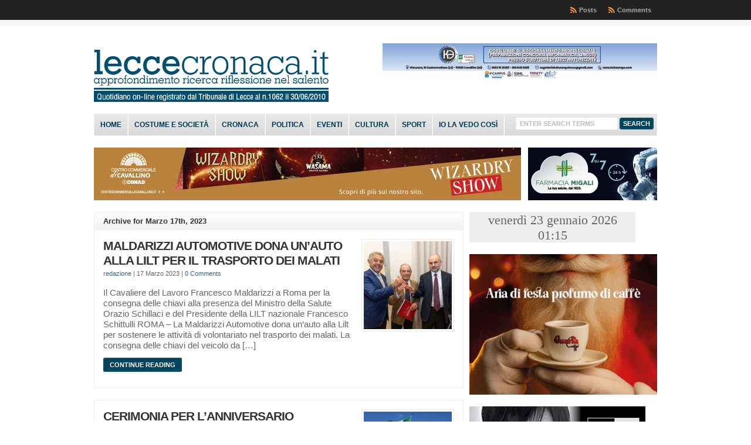

--- FILE ---
content_type: text/plain;charset=UTF-8
request_url: https://free.timeanddate.com/ts.php?t=1769127306396
body_size: -224
content:
1769127306.4107 18

